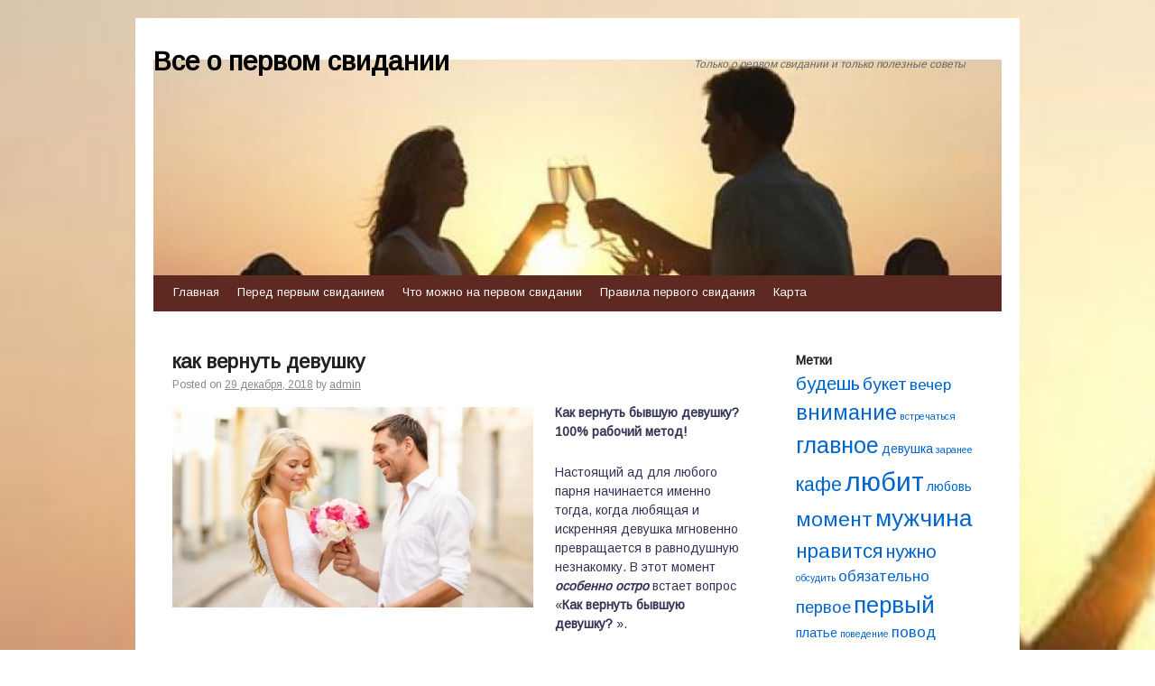

--- FILE ---
content_type: text/html; charset=UTF-8
request_url: http://iseduction.ru/blog-1-o-tom-kak-soblaznit-devushku/
body_size: 73638
content:
<!DOCTYPE html>
<html lang="ru-RU">
<head>
    
    
    



    <script async src="https://pagead2.googlesyndication.com/pagead/js/adsbygoogle.js?client=ca-pub-7179606486088221"
     crossorigin="anonymous"></script>
    
    
  
  
  
<meta charset="UTF-8" />
<link rel="profile" href="http://gmpg.org/xfn/11" />
<link rel="pingback" href="http://iseduction.ru/xmlrpc.php" />

<title>как вернуть девушку &#8212; Все о первом свидании</title>
<meta name='robots' content='max-image-preview:large' />
	<style>img:is([sizes="auto" i], [sizes^="auto," i]) { contain-intrinsic-size: 3000px 1500px }</style>
	<link rel='dns-prefetch' href='//fonts.googleapis.com' />
<link rel="alternate" type="application/rss+xml" title="Все о первом свидании &raquo; Лента" href="http://iseduction.ru/feed/" />
<link rel="alternate" type="application/rss+xml" title="Все о первом свидании &raquo; Лента комментариев" href="http://iseduction.ru/comments/feed/" />
<script type="text/javascript">
/* <![CDATA[ */
window._wpemojiSettings = {"baseUrl":"https:\/\/s.w.org\/images\/core\/emoji\/16.0.1\/72x72\/","ext":".png","svgUrl":"https:\/\/s.w.org\/images\/core\/emoji\/16.0.1\/svg\/","svgExt":".svg","source":{"concatemoji":"http:\/\/iseduction.ru\/wp-includes\/js\/wp-emoji-release.min.js?ver=6.8.3"}};
/*! This file is auto-generated */
!function(s,n){var o,i,e;function c(e){try{var t={supportTests:e,timestamp:(new Date).valueOf()};sessionStorage.setItem(o,JSON.stringify(t))}catch(e){}}function p(e,t,n){e.clearRect(0,0,e.canvas.width,e.canvas.height),e.fillText(t,0,0);var t=new Uint32Array(e.getImageData(0,0,e.canvas.width,e.canvas.height).data),a=(e.clearRect(0,0,e.canvas.width,e.canvas.height),e.fillText(n,0,0),new Uint32Array(e.getImageData(0,0,e.canvas.width,e.canvas.height).data));return t.every(function(e,t){return e===a[t]})}function u(e,t){e.clearRect(0,0,e.canvas.width,e.canvas.height),e.fillText(t,0,0);for(var n=e.getImageData(16,16,1,1),a=0;a<n.data.length;a++)if(0!==n.data[a])return!1;return!0}function f(e,t,n,a){switch(t){case"flag":return n(e,"\ud83c\udff3\ufe0f\u200d\u26a7\ufe0f","\ud83c\udff3\ufe0f\u200b\u26a7\ufe0f")?!1:!n(e,"\ud83c\udde8\ud83c\uddf6","\ud83c\udde8\u200b\ud83c\uddf6")&&!n(e,"\ud83c\udff4\udb40\udc67\udb40\udc62\udb40\udc65\udb40\udc6e\udb40\udc67\udb40\udc7f","\ud83c\udff4\u200b\udb40\udc67\u200b\udb40\udc62\u200b\udb40\udc65\u200b\udb40\udc6e\u200b\udb40\udc67\u200b\udb40\udc7f");case"emoji":return!a(e,"\ud83e\udedf")}return!1}function g(e,t,n,a){var r="undefined"!=typeof WorkerGlobalScope&&self instanceof WorkerGlobalScope?new OffscreenCanvas(300,150):s.createElement("canvas"),o=r.getContext("2d",{willReadFrequently:!0}),i=(o.textBaseline="top",o.font="600 32px Arial",{});return e.forEach(function(e){i[e]=t(o,e,n,a)}),i}function t(e){var t=s.createElement("script");t.src=e,t.defer=!0,s.head.appendChild(t)}"undefined"!=typeof Promise&&(o="wpEmojiSettingsSupports",i=["flag","emoji"],n.supports={everything:!0,everythingExceptFlag:!0},e=new Promise(function(e){s.addEventListener("DOMContentLoaded",e,{once:!0})}),new Promise(function(t){var n=function(){try{var e=JSON.parse(sessionStorage.getItem(o));if("object"==typeof e&&"number"==typeof e.timestamp&&(new Date).valueOf()<e.timestamp+604800&&"object"==typeof e.supportTests)return e.supportTests}catch(e){}return null}();if(!n){if("undefined"!=typeof Worker&&"undefined"!=typeof OffscreenCanvas&&"undefined"!=typeof URL&&URL.createObjectURL&&"undefined"!=typeof Blob)try{var e="postMessage("+g.toString()+"("+[JSON.stringify(i),f.toString(),p.toString(),u.toString()].join(",")+"));",a=new Blob([e],{type:"text/javascript"}),r=new Worker(URL.createObjectURL(a),{name:"wpTestEmojiSupports"});return void(r.onmessage=function(e){c(n=e.data),r.terminate(),t(n)})}catch(e){}c(n=g(i,f,p,u))}t(n)}).then(function(e){for(var t in e)n.supports[t]=e[t],n.supports.everything=n.supports.everything&&n.supports[t],"flag"!==t&&(n.supports.everythingExceptFlag=n.supports.everythingExceptFlag&&n.supports[t]);n.supports.everythingExceptFlag=n.supports.everythingExceptFlag&&!n.supports.flag,n.DOMReady=!1,n.readyCallback=function(){n.DOMReady=!0}}).then(function(){return e}).then(function(){var e;n.supports.everything||(n.readyCallback(),(e=n.source||{}).concatemoji?t(e.concatemoji):e.wpemoji&&e.twemoji&&(t(e.twemoji),t(e.wpemoji)))}))}((window,document),window._wpemojiSettings);
/* ]]> */
</script>
<style id='wp-emoji-styles-inline-css' type='text/css'>

	img.wp-smiley, img.emoji {
		display: inline !important;
		border: none !important;
		box-shadow: none !important;
		height: 1em !important;
		width: 1em !important;
		margin: 0 0.07em !important;
		vertical-align: -0.1em !important;
		background: none !important;
		padding: 0 !important;
	}
</style>
<link rel='stylesheet' id='wp-block-library-css' href='http://iseduction.ru/wp-includes/css/dist/block-library/style.min.css?ver=6.8.3' type='text/css' media='all' />
<style id='classic-theme-styles-inline-css' type='text/css'>
/*! This file is auto-generated */
.wp-block-button__link{color:#fff;background-color:#32373c;border-radius:9999px;box-shadow:none;text-decoration:none;padding:calc(.667em + 2px) calc(1.333em + 2px);font-size:1.125em}.wp-block-file__button{background:#32373c;color:#fff;text-decoration:none}
</style>
<style id='global-styles-inline-css' type='text/css'>
:root{--wp--preset--aspect-ratio--square: 1;--wp--preset--aspect-ratio--4-3: 4/3;--wp--preset--aspect-ratio--3-4: 3/4;--wp--preset--aspect-ratio--3-2: 3/2;--wp--preset--aspect-ratio--2-3: 2/3;--wp--preset--aspect-ratio--16-9: 16/9;--wp--preset--aspect-ratio--9-16: 9/16;--wp--preset--color--black: #000000;--wp--preset--color--cyan-bluish-gray: #abb8c3;--wp--preset--color--white: #ffffff;--wp--preset--color--pale-pink: #f78da7;--wp--preset--color--vivid-red: #cf2e2e;--wp--preset--color--luminous-vivid-orange: #ff6900;--wp--preset--color--luminous-vivid-amber: #fcb900;--wp--preset--color--light-green-cyan: #7bdcb5;--wp--preset--color--vivid-green-cyan: #00d084;--wp--preset--color--pale-cyan-blue: #8ed1fc;--wp--preset--color--vivid-cyan-blue: #0693e3;--wp--preset--color--vivid-purple: #9b51e0;--wp--preset--gradient--vivid-cyan-blue-to-vivid-purple: linear-gradient(135deg,rgba(6,147,227,1) 0%,rgb(155,81,224) 100%);--wp--preset--gradient--light-green-cyan-to-vivid-green-cyan: linear-gradient(135deg,rgb(122,220,180) 0%,rgb(0,208,130) 100%);--wp--preset--gradient--luminous-vivid-amber-to-luminous-vivid-orange: linear-gradient(135deg,rgba(252,185,0,1) 0%,rgba(255,105,0,1) 100%);--wp--preset--gradient--luminous-vivid-orange-to-vivid-red: linear-gradient(135deg,rgba(255,105,0,1) 0%,rgb(207,46,46) 100%);--wp--preset--gradient--very-light-gray-to-cyan-bluish-gray: linear-gradient(135deg,rgb(238,238,238) 0%,rgb(169,184,195) 100%);--wp--preset--gradient--cool-to-warm-spectrum: linear-gradient(135deg,rgb(74,234,220) 0%,rgb(151,120,209) 20%,rgb(207,42,186) 40%,rgb(238,44,130) 60%,rgb(251,105,98) 80%,rgb(254,248,76) 100%);--wp--preset--gradient--blush-light-purple: linear-gradient(135deg,rgb(255,206,236) 0%,rgb(152,150,240) 100%);--wp--preset--gradient--blush-bordeaux: linear-gradient(135deg,rgb(254,205,165) 0%,rgb(254,45,45) 50%,rgb(107,0,62) 100%);--wp--preset--gradient--luminous-dusk: linear-gradient(135deg,rgb(255,203,112) 0%,rgb(199,81,192) 50%,rgb(65,88,208) 100%);--wp--preset--gradient--pale-ocean: linear-gradient(135deg,rgb(255,245,203) 0%,rgb(182,227,212) 50%,rgb(51,167,181) 100%);--wp--preset--gradient--electric-grass: linear-gradient(135deg,rgb(202,248,128) 0%,rgb(113,206,126) 100%);--wp--preset--gradient--midnight: linear-gradient(135deg,rgb(2,3,129) 0%,rgb(40,116,252) 100%);--wp--preset--font-size--small: 13px;--wp--preset--font-size--medium: 20px;--wp--preset--font-size--large: 36px;--wp--preset--font-size--x-large: 42px;--wp--preset--spacing--20: 0.44rem;--wp--preset--spacing--30: 0.67rem;--wp--preset--spacing--40: 1rem;--wp--preset--spacing--50: 1.5rem;--wp--preset--spacing--60: 2.25rem;--wp--preset--spacing--70: 3.38rem;--wp--preset--spacing--80: 5.06rem;--wp--preset--shadow--natural: 6px 6px 9px rgba(0, 0, 0, 0.2);--wp--preset--shadow--deep: 12px 12px 50px rgba(0, 0, 0, 0.4);--wp--preset--shadow--sharp: 6px 6px 0px rgba(0, 0, 0, 0.2);--wp--preset--shadow--outlined: 6px 6px 0px -3px rgba(255, 255, 255, 1), 6px 6px rgba(0, 0, 0, 1);--wp--preset--shadow--crisp: 6px 6px 0px rgba(0, 0, 0, 1);}:where(.is-layout-flex){gap: 0.5em;}:where(.is-layout-grid){gap: 0.5em;}body .is-layout-flex{display: flex;}.is-layout-flex{flex-wrap: wrap;align-items: center;}.is-layout-flex > :is(*, div){margin: 0;}body .is-layout-grid{display: grid;}.is-layout-grid > :is(*, div){margin: 0;}:where(.wp-block-columns.is-layout-flex){gap: 2em;}:where(.wp-block-columns.is-layout-grid){gap: 2em;}:where(.wp-block-post-template.is-layout-flex){gap: 1.25em;}:where(.wp-block-post-template.is-layout-grid){gap: 1.25em;}.has-black-color{color: var(--wp--preset--color--black) !important;}.has-cyan-bluish-gray-color{color: var(--wp--preset--color--cyan-bluish-gray) !important;}.has-white-color{color: var(--wp--preset--color--white) !important;}.has-pale-pink-color{color: var(--wp--preset--color--pale-pink) !important;}.has-vivid-red-color{color: var(--wp--preset--color--vivid-red) !important;}.has-luminous-vivid-orange-color{color: var(--wp--preset--color--luminous-vivid-orange) !important;}.has-luminous-vivid-amber-color{color: var(--wp--preset--color--luminous-vivid-amber) !important;}.has-light-green-cyan-color{color: var(--wp--preset--color--light-green-cyan) !important;}.has-vivid-green-cyan-color{color: var(--wp--preset--color--vivid-green-cyan) !important;}.has-pale-cyan-blue-color{color: var(--wp--preset--color--pale-cyan-blue) !important;}.has-vivid-cyan-blue-color{color: var(--wp--preset--color--vivid-cyan-blue) !important;}.has-vivid-purple-color{color: var(--wp--preset--color--vivid-purple) !important;}.has-black-background-color{background-color: var(--wp--preset--color--black) !important;}.has-cyan-bluish-gray-background-color{background-color: var(--wp--preset--color--cyan-bluish-gray) !important;}.has-white-background-color{background-color: var(--wp--preset--color--white) !important;}.has-pale-pink-background-color{background-color: var(--wp--preset--color--pale-pink) !important;}.has-vivid-red-background-color{background-color: var(--wp--preset--color--vivid-red) !important;}.has-luminous-vivid-orange-background-color{background-color: var(--wp--preset--color--luminous-vivid-orange) !important;}.has-luminous-vivid-amber-background-color{background-color: var(--wp--preset--color--luminous-vivid-amber) !important;}.has-light-green-cyan-background-color{background-color: var(--wp--preset--color--light-green-cyan) !important;}.has-vivid-green-cyan-background-color{background-color: var(--wp--preset--color--vivid-green-cyan) !important;}.has-pale-cyan-blue-background-color{background-color: var(--wp--preset--color--pale-cyan-blue) !important;}.has-vivid-cyan-blue-background-color{background-color: var(--wp--preset--color--vivid-cyan-blue) !important;}.has-vivid-purple-background-color{background-color: var(--wp--preset--color--vivid-purple) !important;}.has-black-border-color{border-color: var(--wp--preset--color--black) !important;}.has-cyan-bluish-gray-border-color{border-color: var(--wp--preset--color--cyan-bluish-gray) !important;}.has-white-border-color{border-color: var(--wp--preset--color--white) !important;}.has-pale-pink-border-color{border-color: var(--wp--preset--color--pale-pink) !important;}.has-vivid-red-border-color{border-color: var(--wp--preset--color--vivid-red) !important;}.has-luminous-vivid-orange-border-color{border-color: var(--wp--preset--color--luminous-vivid-orange) !important;}.has-luminous-vivid-amber-border-color{border-color: var(--wp--preset--color--luminous-vivid-amber) !important;}.has-light-green-cyan-border-color{border-color: var(--wp--preset--color--light-green-cyan) !important;}.has-vivid-green-cyan-border-color{border-color: var(--wp--preset--color--vivid-green-cyan) !important;}.has-pale-cyan-blue-border-color{border-color: var(--wp--preset--color--pale-cyan-blue) !important;}.has-vivid-cyan-blue-border-color{border-color: var(--wp--preset--color--vivid-cyan-blue) !important;}.has-vivid-purple-border-color{border-color: var(--wp--preset--color--vivid-purple) !important;}.has-vivid-cyan-blue-to-vivid-purple-gradient-background{background: var(--wp--preset--gradient--vivid-cyan-blue-to-vivid-purple) !important;}.has-light-green-cyan-to-vivid-green-cyan-gradient-background{background: var(--wp--preset--gradient--light-green-cyan-to-vivid-green-cyan) !important;}.has-luminous-vivid-amber-to-luminous-vivid-orange-gradient-background{background: var(--wp--preset--gradient--luminous-vivid-amber-to-luminous-vivid-orange) !important;}.has-luminous-vivid-orange-to-vivid-red-gradient-background{background: var(--wp--preset--gradient--luminous-vivid-orange-to-vivid-red) !important;}.has-very-light-gray-to-cyan-bluish-gray-gradient-background{background: var(--wp--preset--gradient--very-light-gray-to-cyan-bluish-gray) !important;}.has-cool-to-warm-spectrum-gradient-background{background: var(--wp--preset--gradient--cool-to-warm-spectrum) !important;}.has-blush-light-purple-gradient-background{background: var(--wp--preset--gradient--blush-light-purple) !important;}.has-blush-bordeaux-gradient-background{background: var(--wp--preset--gradient--blush-bordeaux) !important;}.has-luminous-dusk-gradient-background{background: var(--wp--preset--gradient--luminous-dusk) !important;}.has-pale-ocean-gradient-background{background: var(--wp--preset--gradient--pale-ocean) !important;}.has-electric-grass-gradient-background{background: var(--wp--preset--gradient--electric-grass) !important;}.has-midnight-gradient-background{background: var(--wp--preset--gradient--midnight) !important;}.has-small-font-size{font-size: var(--wp--preset--font-size--small) !important;}.has-medium-font-size{font-size: var(--wp--preset--font-size--medium) !important;}.has-large-font-size{font-size: var(--wp--preset--font-size--large) !important;}.has-x-large-font-size{font-size: var(--wp--preset--font-size--x-large) !important;}
:where(.wp-block-post-template.is-layout-flex){gap: 1.25em;}:where(.wp-block-post-template.is-layout-grid){gap: 1.25em;}
:where(.wp-block-columns.is-layout-flex){gap: 2em;}:where(.wp-block-columns.is-layout-grid){gap: 2em;}
:root :where(.wp-block-pullquote){font-size: 1.5em;line-height: 1.6;}
</style>
<link rel='stylesheet' id='live_it_up-style-css' href='http://iseduction.ru/wp-content/themes/live-it-up/style.css?ver=6.8.3' type='text/css' media='all' />
<link rel='stylesheet' id='live_it_up-font-name-css' href='http://fonts.googleapis.com/css?family=Arimo|Armata' type='text/css' media='all' />
<link rel="https://api.w.org/" href="http://iseduction.ru/wp-json/" /><link rel="alternate" title="JSON" type="application/json" href="http://iseduction.ru/wp-json/wp/v2/posts/70" /><link rel="EditURI" type="application/rsd+xml" title="RSD" href="http://iseduction.ru/xmlrpc.php?rsd" />
<meta name="generator" content="WordPress 6.8.3" />
<link rel="canonical" href="http://iseduction.ru/blog-1-o-tom-kak-soblaznit-devushku/" />
<link rel='shortlink' href='http://iseduction.ru/?p=70' />
<link rel="alternate" title="oEmbed (JSON)" type="application/json+oembed" href="http://iseduction.ru/wp-json/oembed/1.0/embed?url=http%3A%2F%2Fiseduction.ru%2Fblog-1-o-tom-kak-soblaznit-devushku%2F" />
<link rel="alternate" title="oEmbed (XML)" type="text/xml+oembed" href="http://iseduction.ru/wp-json/oembed/1.0/embed?url=http%3A%2F%2Fiseduction.ru%2Fblog-1-o-tom-kak-soblaznit-devushku%2F&#038;format=xml" />
	<style id="custom-header-styles" type="text/css">
					#header {
				background: url(http://iseduction.ru/wp-content/uploads/sites/4/2019/01/cropped-pervoe_svidaniye.jpg) no-repeat center bottom;
			}
							.site-title a,
			.site-description {
					color: #000000;
			}
	    	</style>
	<style type="text/css" id="custom-background-css">
body.custom-background { background-image: url("http://iseduction.ru/wp-content/uploads/sites/4/2018/02/cropped-pervoe_svidaniye.jpg"); background-position: left top; background-size: cover; background-repeat: no-repeat; background-attachment: fixed; }
</style>
	<link rel="icon" href="http://iseduction.ru/wp-content/uploads/sites/4/2019/01/cropped-pervoe_svidaniye-1-32x32.jpg" sizes="32x32" />
<link rel="icon" href="http://iseduction.ru/wp-content/uploads/sites/4/2019/01/cropped-pervoe_svidaniye-1-192x192.jpg" sizes="192x192" />
<link rel="apple-touch-icon" href="http://iseduction.ru/wp-content/uploads/sites/4/2019/01/cropped-pervoe_svidaniye-1-180x180.jpg" />
<meta name="msapplication-TileImage" content="http://iseduction.ru/wp-content/uploads/sites/4/2019/01/cropped-pervoe_svidaniye-1-270x270.jpg" />
</head>

<body class="wp-singular post-template-default single single-post postid-70 single-format-standard custom-background wp-theme-live-it-up">
<div id="wrapper" class="hfeed">

	<div id="header" role="banner"><a id="headlink" href="http://iseduction.ru/"></a>
								<div id="site-title">
					<a href="http://iseduction.ru/" title="Все о первом свидании" rel="home">Все о первом свидании</a>
				</div>
				<a id="logo" href="http://iseduction.ru/"></a>
			<div id="site-description">Только о первом свидании и только полезные советы</div>
	
		<div id="access" role="navigation">
						<div id="preloader"></div>
		  			<div class="skip-link screen-reader-text"><a href="#content" title="Skip to content">Skip to content</a></div>
						<div class="menu-header"><ul id="menu-1" class="menu"><li id="menu-item-234" class="menu-item menu-item-type-custom menu-item-object-custom menu-item-home menu-item-234"><a href="http://iseduction.ru">Главная</a></li>
<li id="menu-item-237" class="menu-item menu-item-type-taxonomy menu-item-object-category menu-item-237"><a href="http://iseduction.ru/category/pered-pervym-svidaniem/">Перед первым свиданием</a></li>
<li id="menu-item-236" class="menu-item menu-item-type-taxonomy menu-item-object-category menu-item-236"><a href="http://iseduction.ru/category/chto-mozhno-na-pervom-svidanii/">Что можно на первом свидании</a></li>
<li id="menu-item-238" class="menu-item menu-item-type-taxonomy menu-item-object-category menu-item-238"><a href="http://iseduction.ru/category/pravila-pervogo-svidaniya/">Правила первого свидания</a></li>
<li id="menu-item-235" class="menu-item menu-item-type-post_type menu-item-object-page menu-item-235"><a href="http://iseduction.ru/karta/">Карта</a></li>
</ul></div>		</div><!-- #access -->
	
	</div><!-- #header -->
	
	<div id="main">
	
		<div class="container">
			<div id="content" role="main">

				
				<!--<div id="nav-above" class="navigation">
					<div class="nav-previous"><a href="http://iseduction.ru/svidanie-v-parke-ili-torgovo-razvlekatelnom-centre-vecher-morozhenogo/" rel="prev"><span class="meta-nav">&larr;</span> Свидание в парке или торгово-развлекательном центре. Вечер мороженого</a></div>
					<div class="nav-next"><a href="http://iseduction.ru/o-chem-govorit-s-devushkoj-na-pervom-svidanii-3/" rel="next">О чем говорить с девушкой на первом свидании <span class="meta-nav">&rarr;</span></a></div>
				</div>--><!-- #nav-above -->

				<div id="post-70" class="post-70 post type-post status-publish format-standard hentry category-pervoe-svidanie-s-byvshej tag-glavnoe tag-moment tag-muzhchina tag-pervyj">
					<h1 class="entry-title">как вернуть девушку</h1>

					<div class="entry-meta">
						<span class="meta-prep meta-prep-author">Posted on</span> <a href="http://iseduction.ru/blog-1-o-tom-kak-soblaznit-devushku/" title="3:08 пп" rel="bookmark"><span class="entry-date">29 декабря, 2018</span></a> <span class="meta-sep">by</span> <span class="author vcard"><a class="url fn n" href="http://iseduction.ru/author/admin/" title="View all posts by admin">admin</a></span>					</div><!-- .entry-meta -->

					<div class="entry-content">
						<p><img decoding="async" src="/wp-content/uploads/sites/4/2019/14.jpg" alt="как вернуть девушку" align="left" class="alignleft" /><strong>Как вернуть бывшую девушку? 100% рабочий метод!</strong></p>
<p>Настоящий ад для любого парня начинается именно тогда, когда любящая и искренняя девушка мгновенно превращается в равнодушную незнакомку. В этот момент <strong><em>особенно остро</em></strong> встает вопрос «<strong>Как вернуть бывшую девушку?</strong> ».</p>
<p>Буквально<span id="more-70"></span> еще вчера вы дышали в такт, дарили друг другу подарки и признавались в любви, а уже сегодня ты видишь изменения в ее поведении. Она уже не отвечает на твои вопросы о том, где была, или старается отшутиться на этот счет. Ты замечаешь, что она купила себе много новых вещей и постоянно где-то пропадает со своими подружками. Все это – признаки приближающегося ухода твоей второй половинки.</p>
<p>Ведь еще не все потеряно! С какой бы ситуацией ты не столкнулся, ее <em>всегда</em> можно изменить в желаемом направлении. Прочитай эту статью до конца, и уже через 15 минут ты будешь точно знать, <strong>как вернуть бывшую девушку</strong> .</p>
<p><strong>Почему они уходят</strong></p>
<p>Прежде чем перейти к активным действиям, тебе необходимо узнать, в чем была причина ее ухода. Необходимо оставить все свои представления о ваших отношениях и трезво оценить ситуацию.</p>
<p>Так устроено, что парень изначально должен стоять «выше» своей девушки. А если ты ставишь ее выше себя, то, тем самым, идешь против природы. И, конечно, она начнет искать нового парня, который осознает свою истинную ценность.</p>
<p>Одно дело, когда ревность совсем небольшая и говорит лишь о том, что парень ценит девушку. И совсем другое – когда ревность сильная и граничащая с паранойей. Во втором случае, это <strong>признак слабости и неуверенности в себе</strong>. А зачем девушке неуверенный в себе слабак?</p>
<p>Страх ухода девушки в случае, если ты не будешь делать то, что она хочет — губителен. И абсолютное большинство парней «спотыкаются» на этом. Она может показывать словами или намекать о своем уходе. Но парадокс заключается в том, что если ты пойдешь у нее на поводу, то она обязательно сделает это.</p>
<p>Когда другие люди хотят ущемить твои права и явно или неявно проявляют неуважение, ты должен уметь постоять за себя. Причем, как в физическом плане, так и в словесном! И в те моменты, когда ты ничего не делаешь для защиты своей чести, девушка это запоминает.</p>
<p>Ты, наверное, думал, что ей безразлично? Или, может, она похвалит тебя за то, что ты «не такой грубиян, как тот мужчина, оскорбивший тебя»? Может, и похвалит. Но все равно посчитает тебя слабаком!</p>
<p>Тебе нечем заняться в свободное от работы или учебы время и ждешь от нее согласия на встречу? Если ты для нее полностью доступен, то она либо уже потеряла к тебе интерес, либо скоро начнет его терять.</p>
<p>К этому относится и изменение своего мнения под давлением девушки, и стремление к одобрению. Те парни, которые задают вопросы в стиле «Ты меня любишь?», «Я подойду под роль твоего мужа?» сразу показывают желание получить одобрение. А это явный признак неуверенности в себе.</p>
<p>Одни и те же позы в сексе, проведение встреч в одних и тех же местах, однообразные свидания – все это может натолкнуть девушку на поиск новых эмоций …на стороне!</p>
<p><strong>Подготовка</strong></p>
<p>Если ты заметил признаки потери интереса, то возможны два варианта:</p>
<ul>
<li>1й – она совсем недавно начала терять к тебе интерес и еще находится в поиске другого парня (может, даже на неосознанном уровне).</li>
<li>2й – она <em>уже</em> нашла себе другого, и ты пока об этом не знаешь.</li>
</ul>
<p>Но на какой бы «стадии» ухода девушки ты ни находился, стратегия возвращения интереса одна и та же.</p>
<p>Первое, что тебе нужно сделать – <strong>успокоиться</strong> и принять тот факт, что ваши отношения уже не такие, как были раньше. Не стоит переживать из-за этого и, уж тем более, надеяться на то, что твоя вторая половинка не изменилась. Также не рассказывай своим друзьям о том, что расстался с ней, и уж тем более не употребляй алкоголь с целью «заглушить боль». Он лишь только усугубляет ситуацию!</p>
<p>Второй важный шаг – <strong>трезвый анализ</strong> своих отношений. Постарайся отбросить все твои представления о том, какими они были. Не вспоминай ее признания в любви! Слова эфемерны и только ее поступки – настоящий критерий истины.</p>
<p>Пойми, какие из вышеперечисленных ошибок ты допускал. Это нужно для того, чтобы выбрать <strong>правильную модель поведения</strong> в дальнейшем.</p>
<p>Обязательно заведи себе новые увлечения и начни работать над собой. Например, запишись в тренажерный зал, купи себе новые вещи и займись чем-нибудь интересным. И не общайся с ней в течение двух-трех недель, потому что твоя задача – сделать так, чтобы она начала по тебе скучать!</p>
<p>Может, ты хотел полетать с парашютом? Почему бы и нет. Найди контакты организатора прыжков и вперед!</p>
<p>Очень важно пройти эту подготовку перед тем, <strong>как вернуть бывшую девушку!</strong></p>
<p><strong>Как вернуть бывшую девушку: действуй!</strong></p>
<p>Когда твои эмоции утихнут, можешь приступать к активным действиям.</p>
<p><strong>1)</strong> Наверняка, ты знаешь о том, где и когда появляется твоя бывшая! Для начала <strong>организуй</strong> <strong>случайную встречу</strong>. Только теперь ты предстанешь перед ней в новом образе: более уверенный, смелый, жизнерадостный и востребованный у других девушек. Твоя жизнерадостность должна проявляться в твоих действиях и словах. Показать, что тебе хорошо и без нее – главное условие встречи!</p>
<p>Но встреча может быть и не случайной! Можешь сказать ей, что хочешь отдать какую-то вещь. При этом стратегия поведения на свидании должна быть такой же.</p>
<p><strong>2)</strong> <strong>Не говори об отношениях!</strong> Иначе она заподозрит, что ты все это время думал о том, как бы их сохранить. А это – признак твоей слабости. Наша же с тобой задача – намекнуть, что у тебя появилась <strong>новая потенциальная избранница</strong> .</p>
<p><strong>Если она заговорит об отношениях или начнет извиняться за что-либо, то сразу смени тему разговора (конечно, без потери позитивного настроя).</strong></p>
<p><strong>3)</strong> Сделай так, чтобы она <strong>узнала об изменениях</strong> в твоей жизни. Можешь это сделать либо напрямую (просто рассказав), либо дав ей небольшую зацепку, чтобы она сама развила тему.</p>
<p><strong>4)</strong> <strong>Уйди на пике эмоций</strong>. Первая после разрыва встреча не должна быть долгой. Полчаса (максимум — час) – самое оптимальное время для того, чтобы снова заинтересовать ее и показать, что у тебя снова все хорошо.</p>
<p>Уходи так, будто заканчиваешь встречу со своей подругой – позитивно и доброжелательно!</p>
<p>В этот момент она усомнится в правильности своего решения. Этого мы и добивались!</p>
<p>Скорее всего, она начнет звонить или писать тебе. Но тебе нужно продолжать играть по своим правилам.</p>
<p><strong>5)</strong> <strong>Используй контрасты в обращении.</strong> В одном время давай понять, что ты хорошо к ней относишься (как к подруге), а в другое – «охладевай» и не отвечай на звонки. Если ты будешь правильно себя вести, то звонить она будет <strong>сама</strong> !</p>
<p><strong>6)</strong> <strong>Будь для нее слегка</strong> <strong>недоступным</strong>. Пусть теперь она чаще проявляет инициативу. Тогда она поймет, что у тебя теперь другая жизнь и твое время нужно заслужить.</p>
<p><strong>Возможно, полная доступность была одной из причин, почему ты ее потерял. А теперь, заставляя ее бороться за твое время, ты сможешь быстро вернуть бывшую девушку.</strong></p>
											</div><!-- .entry-content -->


					<div class="entry-utility">
						This entry was posted in <a href="http://iseduction.ru/category/pervoe-svidanie-s-byvshej/" rel="category tag">Первое свидание с бывшей</a> and tagged <a href="http://iseduction.ru/tag/glavnoe/" rel="tag">главное</a>, <a href="http://iseduction.ru/tag/moment/" rel="tag">момент</a>, <a href="http://iseduction.ru/tag/muzhchina/" rel="tag">мужчина</a>, <a href="http://iseduction.ru/tag/pervyj/" rel="tag">первый</a>. Bookmark the &lt;a href=&quot;http://iseduction.ru/blog-1-o-tom-kak-soblaznit-devushku/&quot; title=&quot;Permalink to как вернуть девушку&quot; rel=&quot;bookmark&quot;&gt;permalink&lt;/a&gt;.											</div><!-- .entry-utility -->
					<div class="entry-footer"></div>
				</div><!-- #post-## -->

				<div id="nav-below" class="navigation">
					<div class="nav-previous"><a href="http://iseduction.ru/svidanie-v-parke-ili-torgovo-razvlekatelnom-centre-vecher-morozhenogo/" rel="prev"><span class="meta-nav">&larr;</span> Свидание в парке или торгово-развлекательном центре. Вечер мороженого</a></div>
					<div class="nav-next"><a href="http://iseduction.ru/o-chem-govorit-s-devushkoj-na-pervom-svidanii-3/" rel="next">О чем говорить с девушкой на первом свидании <span class="meta-nav">&rarr;</span></a></div>
				</div><!-- #nav-below -->

				
			<div id="comments">


	<p class="nocomments">Comments are closed.</p>



</div><!-- #comments -->


			</div><!-- #content -->
		</div><!-- .container -->


	<div class="container">

		<div id="primary" class="widget-area" role="complementary">
			<ul class="xoxo">

<li id="tag_cloud-3" class="widget-container widget_tag_cloud"><h3 class="widget-title">Метки</h3><div class="tagcloud"><a href="http://iseduction.ru/tag/budesh/" class="tag-cloud-link tag-link-43 tag-link-position-1" style="font-size: 15.460526315789pt;" aria-label="будешь (12 элементов)">будешь</a>
<a href="http://iseduction.ru/tag/buket/" class="tag-cloud-link tag-link-49 tag-link-position-2" style="font-size: 14.447368421053pt;" aria-label="букет (9 элементов)">букет</a>
<a href="http://iseduction.ru/tag/vecher/" class="tag-cloud-link tag-link-40 tag-link-position-3" style="font-size: 13.065789473684pt;" aria-label="вечер (6 элементов)">вечер</a>
<a href="http://iseduction.ru/tag/vnimanie/" class="tag-cloud-link tag-link-53 tag-link-position-4" style="font-size: 17.578947368421pt;" aria-label="внимание (21 элемент)">внимание</a>
<a href="http://iseduction.ru/tag/vstrechatsya/" class="tag-cloud-link tag-link-61 tag-link-position-5" style="font-size: 8pt;" aria-label="встречаться (1 элемент)">встречаться</a>
<a href="http://iseduction.ru/tag/glavnoe/" class="tag-cloud-link tag-link-55 tag-link-position-6" style="font-size: 18.684210526316pt;" aria-label="главное (28 элементов)">главное</a>
<a href="http://iseduction.ru/tag/devushka/" class="tag-cloud-link tag-link-58 tag-link-position-7" style="font-size: 10.763157894737pt;" aria-label="девушка (3 элемента)">девушка</a>
<a href="http://iseduction.ru/tag/zaranee/" class="tag-cloud-link tag-link-70 tag-link-position-8" style="font-size: 8pt;" aria-label="заранее (1 элемент)">заранее</a>
<a href="http://iseduction.ru/tag/kafe/" class="tag-cloud-link tag-link-45 tag-link-position-9" style="font-size: 16.105263157895pt;" aria-label="кафе (14 элементов)">кафе</a>
<a href="http://iseduction.ru/tag/lyubit/" class="tag-cloud-link tag-link-50 tag-link-position-10" style="font-size: 22pt;" aria-label="любит (65 элементов)">любит</a>
<a href="http://iseduction.ru/tag/lyubov/" class="tag-cloud-link tag-link-39 tag-link-position-11" style="font-size: 10.763157894737pt;" aria-label="любовь (3 элемента)">любовь</a>
<a href="http://iseduction.ru/tag/moment/" class="tag-cloud-link tag-link-57 tag-link-position-12" style="font-size: 17.210526315789pt;" aria-label="момент (19 элементов)">момент</a>
<a href="http://iseduction.ru/tag/muzhchina/" class="tag-cloud-link tag-link-36 tag-link-position-13" style="font-size: 19.605263157895pt;" aria-label="мужчина (35 элементов)">мужчина</a>
<a href="http://iseduction.ru/tag/nravitsya/" class="tag-cloud-link tag-link-37 tag-link-position-14" style="font-size: 16.565789473684pt;" aria-label="нравится (16 элементов)">нравится</a>
<a href="http://iseduction.ru/tag/nuzhno/" class="tag-cloud-link tag-link-47 tag-link-position-15" style="font-size: 15.184210526316pt;" aria-label="нужно (11 элементов)">нужно</a>
<a href="http://iseduction.ru/tag/obsudit/" class="tag-cloud-link tag-link-66 tag-link-position-16" style="font-size: 8pt;" aria-label="обсудить (1 элемент)">обсудить</a>
<a href="http://iseduction.ru/tag/obyazatelno/" class="tag-cloud-link tag-link-34 tag-link-position-17" style="font-size: 12.421052631579pt;" aria-label="обязательно (5 элементов)">обязательно</a>
<a href="http://iseduction.ru/tag/pervoe/" class="tag-cloud-link tag-link-35 tag-link-position-18" style="font-size: 13.986842105263pt;" aria-label="первое (8 элементов)">первое</a>
<a href="http://iseduction.ru/tag/pervyj/" class="tag-cloud-link tag-link-56 tag-link-position-19" style="font-size: 19.236842105263pt;" aria-label="первый (32 элемента)">первый</a>
<a href="http://iseduction.ru/tag/plate/" class="tag-cloud-link tag-link-52 tag-link-position-20" style="font-size: 10.763157894737pt;" aria-label="платье (3 элемента)">платье</a>
<a href="http://iseduction.ru/tag/povedenie/" class="tag-cloud-link tag-link-42 tag-link-position-21" style="font-size: 8pt;" aria-label="поведение (1 элемент)">поведение</a>
<a href="http://iseduction.ru/tag/povod/" class="tag-cloud-link tag-link-44 tag-link-position-22" style="font-size: 12.421052631579pt;" aria-label="повод (5 элементов)">повод</a>
<a href="http://iseduction.ru/tag/ponravilas/" class="tag-cloud-link tag-link-67 tag-link-position-23" style="font-size: 11.684210526316pt;" aria-label="понравилась (4 элемента)">понравилась</a>
<a href="http://iseduction.ru/tag/pravila/" class="tag-cloud-link tag-link-59 tag-link-position-24" style="font-size: 17.763157894737pt;" aria-label="правила (22 элемента)">правила</a>
<a href="http://iseduction.ru/tag/predlozhenie/" class="tag-cloud-link tag-link-32 tag-link-position-25" style="font-size: 10.763157894737pt;" aria-label="предложение (3 элемента)">предложение</a>
<a href="http://iseduction.ru/tag/progulki/" class="tag-cloud-link tag-link-41 tag-link-position-26" style="font-size: 10.763157894737pt;" aria-label="прогулки (3 элемента)">прогулки</a>
<a href="http://iseduction.ru/tag/prodolzhenie/" class="tag-cloud-link tag-link-54 tag-link-position-27" style="font-size: 8pt;" aria-label="продолжение (1 элемент)">продолжение</a>
<a href="http://iseduction.ru/tag/prosto/" class="tag-cloud-link tag-link-51 tag-link-position-28" style="font-size: 9.6578947368421pt;" aria-label="просто (2 элемента)">просто</a>
<a href="http://iseduction.ru/tag/rasskazyvat/" class="tag-cloud-link tag-link-38 tag-link-position-29" style="font-size: 13.986842105263pt;" aria-label="рассказывать (8 элементов)">рассказывать</a>
<a href="http://iseduction.ru/tag/rasslabitsya/" class="tag-cloud-link tag-link-48 tag-link-position-30" style="font-size: 11.684210526316pt;" aria-label="расслабиться (4 элемента)">расслабиться</a>
<a href="http://iseduction.ru/tag/rol/" class="tag-cloud-link tag-link-62 tag-link-position-31" style="font-size: 11.684210526316pt;" aria-label="роль (4 элемента)">роль</a>
<a href="http://iseduction.ru/tag/svidanie/" class="tag-cloud-link tag-link-33 tag-link-position-32" style="font-size: 18.223684210526pt;" aria-label="свидание (25 элементов)">свидание</a>
<a href="http://iseduction.ru/tag/simpatii/" class="tag-cloud-link tag-link-31 tag-link-position-33" style="font-size: 17.947368421053pt;" aria-label="симпатии (23 элемента)">симпатии</a>
<a href="http://iseduction.ru/tag/sleduet/" class="tag-cloud-link tag-link-46 tag-link-position-34" style="font-size: 19.236842105263pt;" aria-label="следует (32 элемента)">следует</a>
<a href="http://iseduction.ru/tag/sobytiya/" class="tag-cloud-link tag-link-68 tag-link-position-35" style="font-size: 10.763157894737pt;" aria-label="события (3 элемента)">события</a>
<a href="http://iseduction.ru/tag/sovety/" class="tag-cloud-link tag-link-64 tag-link-position-36" style="font-size: 16.565789473684pt;" aria-label="советы (16 элементов)">советы</a>
<a href="http://iseduction.ru/tag/sozdat/" class="tag-cloud-link tag-link-69 tag-link-position-37" style="font-size: 9.6578947368421pt;" aria-label="создать (2 элемента)">создать</a>
<a href="http://iseduction.ru/tag/starajtes/" class="tag-cloud-link tag-link-65 tag-link-position-38" style="font-size: 15.828947368421pt;" aria-label="старайтесь (13 элементов)">старайтесь</a>
<a href="http://iseduction.ru/tag/film/" class="tag-cloud-link tag-link-60 tag-link-position-39" style="font-size: 12.421052631579pt;" aria-label="фильм (5 элементов)">фильм</a>
<a href="http://iseduction.ru/tag/chuvstva/" class="tag-cloud-link tag-link-63 tag-link-position-40" style="font-size: 13.986842105263pt;" aria-label="чувства (8 элементов)">чувства</a></div>
</li><div class="widget-footer"></div><li id="search-3" class="widget-container widget_search"><h3 class="widget-title">&nbsp;</h3>        <div>
            <form role="search" method="get" id="searchform" action="http://iseduction.ru/">
                <input type="text" value="" name="s" id="s" />
                <input type="submit" id="searchsubmit" value="Search" />
            </form>
        </div></li><div class="widget-footer"></div>
		<li id="recent-posts-3" class="widget-container widget_recent_entries">
		<h3 class="widget-title">Свежие записи</h3>
		<ul>
											<li>
					<a href="http://iseduction.ru/czifrovaya-prozrachnost-rynka-kak-rabotaet-markirovka-tovarov-chestnyj-znak/">Цифровая прозрачность рынка: как работает маркировка товаров «Честный знак»</a>
									</li>
											<li>
					<a href="http://iseduction.ru/semejnaya-garmoniya-shag-za-shagom-radost-lyubov-i-vospitanie-vmeste-s-child-blog-ru/">Семейная гармония шаг за шагом: радость, любовь и воспитание вместе с Child-blog.ru</a>
									</li>
											<li>
					<a href="http://iseduction.ru/kak-vybrat-kvartiru-ot-zastrojshhika-prakticheskoe-rukovodstvo-dlya-budushhih-vladelczev/">Как выбрать квартиру от застройщика: практическое руководство для будущих владельцев</a>
									</li>
											<li>
					<a href="http://iseduction.ru/siyanie-uyuta-kak-girlyandy-preobrazhayut-domashnee-prostranstvo/">Сияние уюта: как гирлянды преображают домашнее пространство</a>
									</li>
											<li>
					<a href="http://iseduction.ru/pochemu-filtry-kuvshiny-dlya-vnedorozhnikov-eto-udobno-i-vygodno/">Почему фильтры-кувшины для внедорожников — это удобно и выгодно?</a>
									</li>
											<li>
					<a href="http://iseduction.ru/kak-kupit-kvartiru-v-pattaje-polnoe-rukovodstvo-dlya-inostrannyh-pokupatelej/">Как купить квартиру в Паттайе: Полное руководство для иностранных покупателей</a>
									</li>
											<li>
					<a href="http://iseduction.ru/zachem-napolnyat-kuvshin-do-krayov-razumnyj-podhod-k-hraneniyu-i-ispolzovaniyu-zhidkosti-v-domashnem-hozyajstve/">Зачем наполнять кувшин до краёв? Разумный подход к хранению и использованию жидкости в домашнем хозяйстве</a>
									</li>
											<li>
					<a href="http://iseduction.ru/unikalnyie-obedennyie-predlozheniya-ot-uzum-tezkor-v-namangane-vkusno-byistro-i-vyigodno/">Уникальные обеденные предложения от Uzum Tezkor в Намангане: вкусно, быстро и выгодно</a>
									</li>
											<li>
					<a href="http://iseduction.ru/adaltranscom-perevozka-tovarov-s-garantiey-tochnoy-i-bezopasnoy-dostavki/">AdalTransCom – перевозка товаров с гарантией точной и безопасной доставки</a>
									</li>
											<li>
					<a href="http://iseduction.ru/kreditnyim-kalkulyatorom-onlayn/">Кредитным калькулятором онлайн</a>
									</li>
											<li>
					<a href="http://iseduction.ru/kuponyi-ot-yandex-eats-v-tashkente-dlya-onlayn-zakaza-edyi-vyigodnoe-predlozhenie-dlya-gurmanov-i-ekonomnyih-pokupateley/">Купоны от Yandex Eats в Ташкенте для онлайн-заказа еды: выгодное предложение для гурманов и экономных покупателей</a>
									</li>
											<li>
					<a href="http://iseduction.ru/ultimate-guide-to-investing-in-real-estate-syndication-for-beginners/">Ultimate Guide to Investing in Real Estate Syndication for Beginners</a>
									</li>
											<li>
					<a href="http://iseduction.ru/samyie-prestizhnyie-platnyie-obrazovatelnyie-shkolyi-v-tsentre-g-moskvyi-kto-mog-byi-tam-uchitsya-i-kakimi-oni-byivayut/">Самые престижные платные образовательные школы в центре г Москвы. Кто мог бы там учиться и какими они бывают?</a>
									</li>
											<li>
					<a href="http://iseduction.ru/remont-tormozov-ot-stantsii-tehnicheskogo-obsluzhivaniya-serviceauto-v-almatyi/">Ремонт тормозов от станции технического обслуживания ServiceAuto в Алматы</a>
									</li>
											<li>
					<a href="http://iseduction.ru/online-medical-meditsinskiy-servis-v-gorode-kostanay/">Online Medical: Медицинский сервис в городе Костанай</a>
									</li>
											<li>
					<a href="http://iseduction.ru/uvlekatelnoe-puteshestvie-splav-na-baydarkah/">Увлекательное Путешествие: Сплав на Байдарках</a>
									</li>
											<li>
					<a href="http://iseduction.ru/nedvizhimost-v-kryimu/">Недвижимость в Крыму</a>
									</li>
											<li>
					<a href="http://iseduction.ru/gorod-dobrograd-razvitie-ryinka-nedvizhimosti-i-tendentsii-investirovaniya/">Город Доброград: Развитие Рынка Недвижимости и Тенденции Инвестирования</a>
									</li>
											<li>
					<a href="http://iseduction.ru/magic-castle-innovatsionnyiy-detskiy-sad-s-angliyskim-uklonom-v-blizhayshem-rayone-moskvyi/">Magic Castle: инновационный детский сад с английским уклоном в ближайшем районе Москвы</a>
									</li>
											<li>
					<a href="http://iseduction.ru/besprotsentnyiy-zaem-onlayn-umnyiy-podhod-k-finansam/">Беспроцентный Заем Онлайн: Умный Подход к Финансам</a>
									</li>
											<li>
					<a href="http://iseduction.ru/nasosyi-i-nasosnoe-oborudovanie/">Насосы и насосное оборудование</a>
									</li>
											<li>
					<a href="http://iseduction.ru/vse-o-pervom-svidanii/">Все о первом свидании</a>
									</li>
											<li>
					<a href="http://iseduction.ru/splav-na-baydarkah-vodnoe-priklyuchenie-i-aktivnyiy-otdyih/">Сплав на байдарках: Водное приключение и активный отдых</a>
									</li>
											<li>
					<a href="http://iseduction.ru/vtorichnaya-nedvizhimost-v-bolgarii/">Вторичная недвижимость в Болгарии</a>
									</li>
											<li>
					<a href="http://iseduction.ru/kupit-taunhaus-vo-vladimirskoy-oblasti/">Купить таунхаус во Владимирской области</a>
									</li>
					</ul>

		</li><div class="widget-footer"></div><li id="pages-3" class="widget-container widget_pages"><h3 class="widget-title">Страницы</h3>
			<ul>
				<li class="page_item page-item-6"><a href="http://iseduction.ru/karta/">Карта</a></li>
			</ul>

			</li><div class="widget-footer"></div><li id="categories-3" class="widget-container widget_categories"><h3 class="widget-title">Рубрики</h3>
			<ul>
					<li class="cat-item cat-item-1"><a href="http://iseduction.ru/category/uncategorized/">Uncategorized</a>
</li>
	<li class="cat-item cat-item-3"><a href="http://iseduction.ru/category/voprosy-zadavaemye-na-pervom-svidanii/">Вопросы задаваемые на первом свидании</a>
</li>
	<li class="cat-item cat-item-4"><a href="http://iseduction.ru/category/darit-li-cvety-na-pervom-svidanii/">Дарить ли цветы на первом свидании</a>
</li>
	<li class="cat-item cat-item-5"><a href="http://iseduction.ru/category/kak-vesti-sebya-posle-pervogo-svidaniya/">Как вести себя после первого свидания</a>
</li>
	<li class="cat-item cat-item-6"><a href="http://iseduction.ru/category/kak-odetsya-na-pervoe-svidanie/">Как одеться на первое свидание</a>
</li>
	<li class="cat-item cat-item-7"><a href="http://iseduction.ru/category/kak-ponravitsya-na-pervom-svidanii/">Как понравиться на первом свидании</a>
</li>
	<li class="cat-item cat-item-8"><a href="http://iseduction.ru/category/kak-provesti-pervoe-svidanie/">Как провести первое свидание</a>
</li>
	<li class="cat-item cat-item-9"><a href="http://iseduction.ru/category/kakie-cvety-na-pervom-svidanii/">Какие цветы на первом свидании</a>
</li>
	<li class="cat-item cat-item-10"><a href="http://iseduction.ru/category/kuda-pojti-na-pervoe-svidanie/">Куда пойти на первое свидание</a>
</li>
	<li class="cat-item cat-item-11"><a href="http://iseduction.ru/category/kuda-priglasit-devushku-na-pervoe-svidanie/">Куда пригласить девушку на первое свидание</a>
</li>
	<li class="cat-item cat-item-12"><a href="http://iseduction.ru/category/napisal-posle-pervogo-svidaniya/">Написал после первого свидания</a>
</li>
	<li class="cat-item cat-item-13"><a href="http://iseduction.ru/category/nikogda-na-pervom-svidanii/">Никогда на первом свидании</a>
</li>
	<li class="cat-item cat-item-14"><a href="http://iseduction.ru/category/o-chem-pogovorit-na-pervom-svidanii/">О чем поговорить на первом свидании</a>
</li>
	<li class="cat-item cat-item-15"><a href="http://iseduction.ru/category/o-chem-razgovarivat-na-pervom-svidanii/">О чем разговаривать на первом свидании</a>
</li>
	<li class="cat-item cat-item-16"><a href="http://iseduction.ru/category/pervoe-svidanie-proshlo/">Первое свидание прошло</a>
</li>
	<li class="cat-item cat-item-17"><a href="http://iseduction.ru/category/pervoe-svidanie-s-byvshej/">Первое свидание с бывшей</a>
</li>
	<li class="cat-item cat-item-18"><a href="http://iseduction.ru/category/pervoe-svidanie-sovety/">Первое свидание советы</a>
</li>
	<li class="cat-item cat-item-19"><a href="http://iseduction.ru/category/pervye-svidaniya-shou/">Первые свидания шоу</a>
</li>
	<li class="cat-item cat-item-20"><a href="http://iseduction.ru/category/pervyj-raz-na-svidanie/">Первый раз на свидание</a>
</li>
	<li class="cat-item cat-item-21"><a href="http://iseduction.ru/category/pered-pervym-svidaniem/">Перед первым свиданием</a>
</li>
	<li class="cat-item cat-item-22"><a href="http://iseduction.ru/category/pochemu-posle-pervogo-svidaniya/">Почему после первого свидания</a>
</li>
	<li class="cat-item cat-item-23"><a href="http://iseduction.ru/category/pravila-pervogo-svidaniya/">Правила первого свидания</a>
</li>
	<li class="cat-item cat-item-24"><a href="http://iseduction.ru/category/celovat-na-pervom-svidanii/">Целовать на первом свидании</a>
</li>
	<li class="cat-item cat-item-25"><a href="http://iseduction.ru/category/chto-govorit-devushke-na-pervom-svidanii/">Что говорить девушке на первом свидании</a>
</li>
	<li class="cat-item cat-item-26"><a href="http://iseduction.ru/category/chto-znachit-pervoe-svidanie/">Что значит первое свидание</a>
</li>
	<li class="cat-item cat-item-27"><a href="http://iseduction.ru/category/chto-mozhno-na-pervom-svidanii/">Что можно на первом свидании</a>
</li>
	<li class="cat-item cat-item-28"><a href="http://iseduction.ru/category/chto-odet-na-pervoe-svidanie/">Что одеть на первое свидание</a>
</li>
	<li class="cat-item cat-item-29"><a href="http://iseduction.ru/category/chto-podarit-devushke-na-pervom-svidanii/">Что подарить девушке на первом свидании</a>
</li>
			</ul>

			</li><div class="widget-footer"></div><li id="text-2" class="widget-container widget_text"><h3 class="widget-title">&nbsp;</h3>			<div class="textwidget"><p><!--LiveInternet counter--><script type="text/javascript">
document.write('<a href="//www.liveinternet.ru/click" '+
'target="_blank"><img loading="lazy" decoding="async" src="//counter.yadro.ru/hit?t26.3;r'+
escape(document.referrer)+((typeof(screen)=='undefined')?'':
';s'+screen.width+'*'+screen.height+'*'+(screen.colorDepth?
screen.colorDepth:screen.pixelDepth))+';u'+escape(document.URL)+
';h'+escape(document.title.substring(0,150))+';'+Math.random()+
'" alt="" title="LiveInternet: показано число посетителей за'+
' сегодня" '+
'border="0" width="88" height="15"><\/a>')
</script><!--/LiveInternet--></p>
</div>
		</li><div class="widget-footer"></div><li id="archives-3" class="widget-container widget_archive"><h3 class="widget-title">Архивы</h3>		<label class="screen-reader-text" for="archives-dropdown-3">Архивы</label>
		<select id="archives-dropdown-3" name="archive-dropdown">
			
			<option value="">Выберите месяц</option>
				<option value='http://iseduction.ru/2025/12/'> Декабрь 2025 </option>
	<option value='http://iseduction.ru/2025/11/'> Ноябрь 2025 </option>
	<option value='http://iseduction.ru/2025/10/'> Октябрь 2025 </option>
	<option value='http://iseduction.ru/2025/05/'> Май 2025 </option>
	<option value='http://iseduction.ru/2025/04/'> Апрель 2025 </option>
	<option value='http://iseduction.ru/2024/12/'> Декабрь 2024 </option>
	<option value='http://iseduction.ru/2024/11/'> Ноябрь 2024 </option>
	<option value='http://iseduction.ru/2024/09/'> Сентябрь 2024 </option>
	<option value='http://iseduction.ru/2024/04/'> Апрель 2024 </option>
	<option value='http://iseduction.ru/2023/12/'> Декабрь 2023 </option>
	<option value='http://iseduction.ru/2023/11/'> Ноябрь 2023 </option>
	<option value='http://iseduction.ru/2023/08/'> Август 2023 </option>
	<option value='http://iseduction.ru/2023/07/'> Июль 2023 </option>
	<option value='http://iseduction.ru/2023/06/'> Июнь 2023 </option>
	<option value='http://iseduction.ru/2023/05/'> Май 2023 </option>
	<option value='http://iseduction.ru/2023/04/'> Апрель 2023 </option>
	<option value='http://iseduction.ru/2023/03/'> Март 2023 </option>
	<option value='http://iseduction.ru/2023/02/'> Февраль 2023 </option>
	<option value='http://iseduction.ru/2022/12/'> Декабрь 2022 </option>
	<option value='http://iseduction.ru/2022/11/'> Ноябрь 2022 </option>
	<option value='http://iseduction.ru/2022/10/'> Октябрь 2022 </option>
	<option value='http://iseduction.ru/2022/09/'> Сентябрь 2022 </option>
	<option value='http://iseduction.ru/2022/06/'> Июнь 2022 </option>
	<option value='http://iseduction.ru/2021/05/'> Май 2021 </option>
	<option value='http://iseduction.ru/2021/04/'> Апрель 2021 </option>
	<option value='http://iseduction.ru/2021/01/'> Январь 2021 </option>
	<option value='http://iseduction.ru/2020/10/'> Октябрь 2020 </option>
	<option value='http://iseduction.ru/2020/05/'> Май 2020 </option>
	<option value='http://iseduction.ru/2020/04/'> Апрель 2020 </option>
	<option value='http://iseduction.ru/2020/03/'> Март 2020 </option>
	<option value='http://iseduction.ru/2020/01/'> Январь 2020 </option>
	<option value='http://iseduction.ru/2019/12/'> Декабрь 2019 </option>
	<option value='http://iseduction.ru/2019/11/'> Ноябрь 2019 </option>
	<option value='http://iseduction.ru/2019/09/'> Сентябрь 2019 </option>
	<option value='http://iseduction.ru/2019/08/'> Август 2019 </option>
	<option value='http://iseduction.ru/2019/07/'> Июль 2019 </option>
	<option value='http://iseduction.ru/2019/06/'> Июнь 2019 </option>
	<option value='http://iseduction.ru/2019/05/'> Май 2019 </option>
	<option value='http://iseduction.ru/2019/04/'> Апрель 2019 </option>
	<option value='http://iseduction.ru/2019/03/'> Март 2019 </option>
	<option value='http://iseduction.ru/2019/02/'> Февраль 2019 </option>
	<option value='http://iseduction.ru/2019/01/'> Январь 2019 </option>
	<option value='http://iseduction.ru/2018/12/'> Декабрь 2018 </option>
	<option value='http://iseduction.ru/2018/11/'> Ноябрь 2018 </option>

		</select>

			<script type="text/javascript">
/* <![CDATA[ */

(function() {
	var dropdown = document.getElementById( "archives-dropdown-3" );
	function onSelectChange() {
		if ( dropdown.options[ dropdown.selectedIndex ].value !== '' ) {
			document.location.href = this.options[ this.selectedIndex ].value;
		}
	}
	dropdown.onchange = onSelectChange;
})();

/* ]]> */
</script>
</li><div class="widget-footer"></div>			</ul>
		</div><!-- #primary .widget-area -->
		
	</div><!-- .container -->

	<div class="main-content-end"></div>
	
	</div><!-- #main -->

	<div id="footer" role="contentinfo">
		<div id="colophon">


			
			
	


<ul>
<h4>Посещаемость</h4>
<!--LiveInternet counter--><a href="https://www.liveinternet.ru/click"
target="_blank"><img id="licntB784" width="88" height="15" style="border:0" 
title="LiveInternet: показано число посетителей за сегодня"
src="[data-uri]"
alt=""/></a><script>(function(d,s){d.getElementById("licntB784").src=
"https://counter.yadro.ru/hit?t24.1;r"+escape(d.referrer)+
((typeof(s)=="undefined")?"":";s"+s.width+"*"+s.height+"*"+
(s.colorDepth?s.colorDepth:s.pixelDepth))+";u"+escape(d.URL)+
";h"+escape(d.title.substring(0,150))+";"+Math.random()})
(document,screen)</script><!--/LiveInternet-->

<!--/Счетчик Sape-->
<script type="text/javascript">
<!--
var _acic={dataProvider:10};(function(){var e=document.createElement("script");e.type="text/javascript";e.async=true;e.src="https://www.acint.net/aci.js";var t=document.getElementsByTagName("script")[0];t.parentNode.insertBefore(e,t)})()
//-->
</script>
</ul>
<br>
<ul><h4>Свежие записи</h4>
	<li><a href='http://iseduction.ru/czifrovaya-prozrachnost-rynka-kak-rabotaet-markirovka-tovarov-chestnyj-znak/'>Цифровая прозрачность рынка: как работает маркировка товаров «Честный знак»</a></li>
	<li><a href='http://iseduction.ru/semejnaya-garmoniya-shag-za-shagom-radost-lyubov-i-vospitanie-vmeste-s-child-blog-ru/'>Семейная гармония шаг за шагом: радость, любовь и воспитание вместе с Child-blog.ru</a></li>
	<li><a href='http://iseduction.ru/kak-vybrat-kvartiru-ot-zastrojshhika-prakticheskoe-rukovodstvo-dlya-budushhih-vladelczev/'>Как выбрать квартиру от застройщика: практическое руководство для будущих владельцев</a></li>
	<li><a href='http://iseduction.ru/siyanie-uyuta-kak-girlyandy-preobrazhayut-domashnee-prostranstvo/'>Сияние уюта: как гирлянды преображают домашнее пространство</a></li>
	<li><a href='http://iseduction.ru/pochemu-filtry-kuvshiny-dlya-vnedorozhnikov-eto-udobno-i-vygodno/'>Почему фильтры-кувшины для внедорожников — это удобно и выгодно?</a></li>
	<li><a href='http://iseduction.ru/kak-kupit-kvartiru-v-pattaje-polnoe-rukovodstvo-dlya-inostrannyh-pokupatelej/'>Как купить квартиру в Паттайе: Полное руководство для иностранных покупателей</a></li>
	<li><a href='http://iseduction.ru/zachem-napolnyat-kuvshin-do-krayov-razumnyj-podhod-k-hraneniyu-i-ispolzovaniyu-zhidkosti-v-domashnem-hozyajstve/'>Зачем наполнять кувшин до краёв? Разумный подход к хранению и использованию жидкости в домашнем хозяйстве</a></li>
	<li><a href='http://iseduction.ru/unikalnyie-obedennyie-predlozheniya-ot-uzum-tezkor-v-namangane-vkusno-byistro-i-vyigodno/'>Уникальные обеденные предложения от Uzum Tezkor в Намангане: вкусно, быстро и выгодно</a></li>
	<li><a href='http://iseduction.ru/adaltranscom-perevozka-tovarov-s-garantiey-tochnoy-i-bezopasnoy-dostavki/'>AdalTransCom – перевозка товаров с гарантией точной и безопасной доставки</a></li>
	<li><a href='http://iseduction.ru/kreditnyim-kalkulyatorom-onlayn/'>Кредитным калькулятором онлайн</a></li>
	<li><a href='http://iseduction.ru/kuponyi-ot-yandex-eats-v-tashkente-dlya-onlayn-zakaza-edyi-vyigodnoe-predlozhenie-dlya-gurmanov-i-ekonomnyih-pokupateley/'>Купоны от Yandex Eats в Ташкенте для онлайн-заказа еды: выгодное предложение для гурманов и экономных покупателей</a></li>
	<li><a href='http://iseduction.ru/ultimate-guide-to-investing-in-real-estate-syndication-for-beginners/'>Ultimate Guide to Investing in Real Estate Syndication for Beginners</a></li>
	<li><a href='http://iseduction.ru/samyie-prestizhnyie-platnyie-obrazovatelnyie-shkolyi-v-tsentre-g-moskvyi-kto-mog-byi-tam-uchitsya-i-kakimi-oni-byivayut/'>Самые престижные платные образовательные школы в центре г Москвы. Кто мог бы там учиться и какими они бывают?</a></li>
	<li><a href='http://iseduction.ru/remont-tormozov-ot-stantsii-tehnicheskogo-obsluzhivaniya-serviceauto-v-almatyi/'>Ремонт тормозов от станции технического обслуживания ServiceAuto в Алматы</a></li>
	<li><a href='http://iseduction.ru/online-medical-meditsinskiy-servis-v-gorode-kostanay/'>Online Medical: Медицинский сервис в городе Костанай</a></li>
	<li><a href='http://iseduction.ru/uvlekatelnoe-puteshestvie-splav-na-baydarkah/'>Увлекательное Путешествие: Сплав на Байдарках</a></li>
	<li><a href='http://iseduction.ru/nedvizhimost-v-kryimu/'>Недвижимость в Крыму</a></li>
	<li><a href='http://iseduction.ru/gorod-dobrograd-razvitie-ryinka-nedvizhimosti-i-tendentsii-investirovaniya/'>Город Доброград: Развитие Рынка Недвижимости и Тенденции Инвестирования</a></li>
	<li><a href='http://iseduction.ru/magic-castle-innovatsionnyiy-detskiy-sad-s-angliyskim-uklonom-v-blizhayshem-rayone-moskvyi/'>Magic Castle: инновационный детский сад с английским уклоном в ближайшем районе Москвы</a></li>
	<li><a href='http://iseduction.ru/besprotsentnyiy-zaem-onlayn-umnyiy-podhod-k-finansam/'>Беспроцентный Заем Онлайн: Умный Подход к Финансам</a></li>
	<li><a href='http://iseduction.ru/nasosyi-i-nasosnoe-oborudovanie/'>Насосы и насосное оборудование</a></li>
	<li><a href='http://iseduction.ru/vse-o-pervom-svidanii/'>Все о первом свидании</a></li>
	<li><a href='http://iseduction.ru/splav-na-baydarkah-vodnoe-priklyuchenie-i-aktivnyiy-otdyih/'>Сплав на байдарках: Водное приключение и активный отдых</a></li>
	<li><a href='http://iseduction.ru/vtorichnaya-nedvizhimost-v-bolgarii/'>Вторичная недвижимость в Болгарии</a></li>
	<li><a href='http://iseduction.ru/kupit-taunhaus-vo-vladimirskoy-oblasti/'>Купить таунхаус во Владимирской области</a></li>
	<li><a href='http://iseduction.ru/kachestvennyiy-son-zdorove-i-vosstanovlenie/'>Качественный сон: здоровье и восстановление</a></li>
	<li><a href='http://iseduction.ru/ocharovanie-fokusov-iskusstvo-magii-v-vashih-rukah/'>Очарование Фокусов: Искусство Магии в Ваших Руках</a></li>
	<li><a href='http://iseduction.ru/gde-zakazat-reklamu-na-saytah-effektivnoe-prodvizhenie-vashego-biznesa/'>Где заказать рекламу на сайтах: эффективное продвижение вашего бизнеса</a></li>
	<li><a href='http://iseduction.ru/mir-counter-strike-evolyutsiya-i-vliyanie-na-kibersport/'>Мир Counter-Strike: Эволюция и Влияние на Киберспорт</a></li>
	<li><a href='http://iseduction.ru/magiya-utra-iskusstvo-utrenney-uborki/'>Магия Утра: Искусство Утренней Уборки</a></li>
</ul>
<br>
<ul><h4>Рубрики</h4>
<a href="http://iseduction.ru/category/pervoe-svidanie-s-byvshej/" title="Первое свидание с бывшей">Первое свидание с бывшей</a></ul>
<br>
<ul><h4>Страницы</h4>
	<li class="page_item page-item-6"><a href="http://iseduction.ru/karta/">Карта</a></li>
</ul>
<br>
<ul>
<h4>Архив</h4>
<select name="archive-dropdown" onchange="document.location.href=this.options[this.selectedIndex].value;">
  <option value="">Выберите месяц</option>
  	<option value='http://iseduction.ru/2025/12/'> Декабрь 2025 </option>
	<option value='http://iseduction.ru/2025/11/'> Ноябрь 2025 </option>
	<option value='http://iseduction.ru/2025/10/'> Октябрь 2025 </option>
	<option value='http://iseduction.ru/2025/05/'> Май 2025 </option>
	<option value='http://iseduction.ru/2025/04/'> Апрель 2025 </option>
	<option value='http://iseduction.ru/2024/12/'> Декабрь 2024 </option>
	<option value='http://iseduction.ru/2024/11/'> Ноябрь 2024 </option>
	<option value='http://iseduction.ru/2024/09/'> Сентябрь 2024 </option>
	<option value='http://iseduction.ru/2024/04/'> Апрель 2024 </option>
	<option value='http://iseduction.ru/2023/12/'> Декабрь 2023 </option>
	<option value='http://iseduction.ru/2023/11/'> Ноябрь 2023 </option>
	<option value='http://iseduction.ru/2023/08/'> Август 2023 </option>
	<option value='http://iseduction.ru/2023/07/'> Июль 2023 </option>
	<option value='http://iseduction.ru/2023/06/'> Июнь 2023 </option>
	<option value='http://iseduction.ru/2023/05/'> Май 2023 </option>
	<option value='http://iseduction.ru/2023/04/'> Апрель 2023 </option>
	<option value='http://iseduction.ru/2023/03/'> Март 2023 </option>
	<option value='http://iseduction.ru/2023/02/'> Февраль 2023 </option>
	<option value='http://iseduction.ru/2022/12/'> Декабрь 2022 </option>
	<option value='http://iseduction.ru/2022/11/'> Ноябрь 2022 </option>
	<option value='http://iseduction.ru/2022/10/'> Октябрь 2022 </option>
	<option value='http://iseduction.ru/2022/09/'> Сентябрь 2022 </option>
	<option value='http://iseduction.ru/2022/06/'> Июнь 2022 </option>
	<option value='http://iseduction.ru/2021/05/'> Май 2021 </option>
	<option value='http://iseduction.ru/2021/04/'> Апрель 2021 </option>
	<option value='http://iseduction.ru/2021/01/'> Январь 2021 </option>
	<option value='http://iseduction.ru/2020/10/'> Октябрь 2020 </option>
	<option value='http://iseduction.ru/2020/05/'> Май 2020 </option>
	<option value='http://iseduction.ru/2020/04/'> Апрель 2020 </option>
	<option value='http://iseduction.ru/2020/03/'> Март 2020 </option>
	<option value='http://iseduction.ru/2020/01/'> Январь 2020 </option>
	<option value='http://iseduction.ru/2019/12/'> Декабрь 2019 </option>
	<option value='http://iseduction.ru/2019/11/'> Ноябрь 2019 </option>
	<option value='http://iseduction.ru/2019/09/'> Сентябрь 2019 </option>
	<option value='http://iseduction.ru/2019/08/'> Август 2019 </option>
	<option value='http://iseduction.ru/2019/07/'> Июль 2019 </option>
	<option value='http://iseduction.ru/2019/06/'> Июнь 2019 </option>
	<option value='http://iseduction.ru/2019/05/'> Май 2019 </option>
	<option value='http://iseduction.ru/2019/04/'> Апрель 2019 </option>
	<option value='http://iseduction.ru/2019/03/'> Март 2019 </option>
	<option value='http://iseduction.ru/2019/02/'> Февраль 2019 </option>
	<option value='http://iseduction.ru/2019/01/'> Январь 2019 </option>
	<option value='http://iseduction.ru/2018/12/'> Декабрь 2018 </option>
	<option value='http://iseduction.ru/2018/11/'> Ноябрь 2018 </option>
</select>
</ul>
<br>
<ul>
<h4>Карта сайта</h4>
<a href="http://iseduction.ru/sitemap.xml">Все о первом свидании</a>
</ul>
<br>
<ul>
<h4>Контакты</h4>
<span style="background-color: #FFFFFF"><a href="http://iseduction.ru/!contact.php">Форма для связи с админом</a></span>
</ul>






			
		</div><!-- #colophon -->
	</div><!-- #footer -->

</div><!-- #wrapper -->

<script type="speculationrules">
{"prefetch":[{"source":"document","where":{"and":[{"href_matches":"\/*"},{"not":{"href_matches":["\/wp-*.php","\/wp-admin\/*","\/wp-content\/uploads\/sites\/4\/*","\/wp-content\/*","\/wp-content\/plugins\/*","\/wp-content\/themes\/live-it-up\/*","\/*\\?(.+)"]}},{"not":{"selector_matches":"a[rel~=\"nofollow\"]"}},{"not":{"selector_matches":".no-prefetch, .no-prefetch a"}}]},"eagerness":"conservative"}]}
</script>
<script type="text/javascript" src="http://iseduction.ru/wp-includes/js/comment-reply.min.js?ver=6.8.3" id="comment-reply-js" async="async" data-wp-strategy="async"></script>
</body>
</html>


--- FILE ---
content_type: text/html; charset=utf-8
request_url: https://www.google.com/recaptcha/api2/aframe
body_size: 266
content:
<!DOCTYPE HTML><html><head><meta http-equiv="content-type" content="text/html; charset=UTF-8"></head><body><script nonce="-tVe--tx72tSBKux0WVQKg">/** Anti-fraud and anti-abuse applications only. See google.com/recaptcha */ try{var clients={'sodar':'https://pagead2.googlesyndication.com/pagead/sodar?'};window.addEventListener("message",function(a){try{if(a.source===window.parent){var b=JSON.parse(a.data);var c=clients[b['id']];if(c){var d=document.createElement('img');d.src=c+b['params']+'&rc='+(localStorage.getItem("rc::a")?sessionStorage.getItem("rc::b"):"");window.document.body.appendChild(d);sessionStorage.setItem("rc::e",parseInt(sessionStorage.getItem("rc::e")||0)+1);localStorage.setItem("rc::h",'1769293247962');}}}catch(b){}});window.parent.postMessage("_grecaptcha_ready", "*");}catch(b){}</script></body></html>